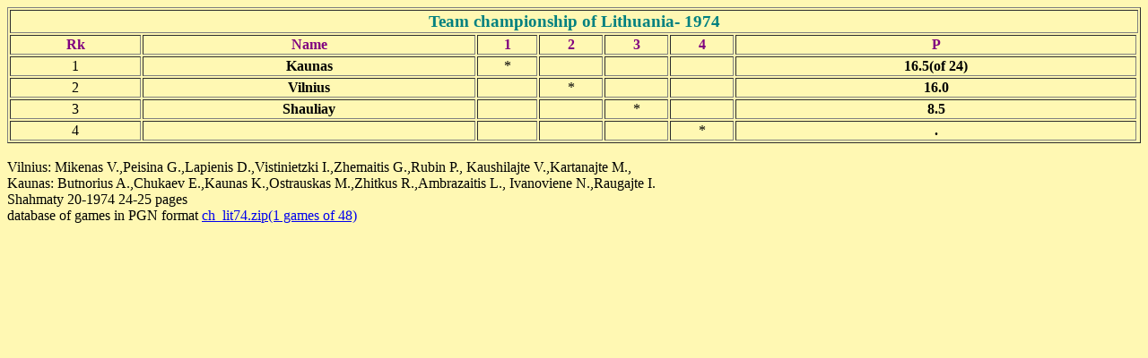

--- FILE ---
content_type: text/html; charset=UTF-8
request_url: https://al20102007.narod.ru/nat_tour/1974/ch_lit74.html
body_size: 1401
content:
<script type="text/javascript">
if(typeof(u_global_data)!='object') u_global_data={};
function ug_clund(){
	if(typeof(u_global_data.clunduse)!='undefined' && u_global_data.clunduse>0 || (u_global_data && u_global_data.is_u_main_h)){
		if(typeof(console)=='object' && typeof(console.log)=='function') console.log('utarget already loaded');
		return;
	}
	u_global_data.clunduse=1;
	if('0'=='1'){
		var d=new Date();d.setTime(d.getTime()+86400000);document.cookie='adbetnetshowed=2; path=/; expires='+d;
		if(location.search.indexOf('clk2398502361292193773143=1')==-1){
			return;
		}
	}else{
		window.addEventListener("click", function(event){
			if(typeof(u_global_data.clunduse)!='undefined' && u_global_data.clunduse>1) return;
			if(typeof(console)=='object' && typeof(console.log)=='function') console.log('utarget click');
			var d=new Date();d.setTime(d.getTime()+86400000);document.cookie='adbetnetshowed=1; path=/; expires='+d;
			u_global_data.clunduse=2;
			new Image().src = "//counter.yadro.ru/hit;ucoz_desktop_click?r"+escape(document.referrer)+(screen&&";s"+screen.width+"*"+screen.height+"*"+(screen.colorDepth||screen.pixelDepth))+";u"+escape(document.URL)+";"+Date.now();
		});
	}
	
	new Image().src = "//counter.yadro.ru/hit;desktop_click_load?r"+escape(document.referrer)+(screen&&";s"+screen.width+"*"+screen.height+"*"+(screen.colorDepth||screen.pixelDepth))+";u"+escape(document.URL)+";"+Date.now();
}

setTimeout(function(){
	if(typeof(u_global_data.preroll_video_57322)=='object' && u_global_data.preroll_video_57322.active_video=='adbetnet') {
		if(typeof(console)=='object' && typeof(console.log)=='function') console.log('utarget suspend, preroll active');
		setTimeout(ug_clund,8000);
	}
	else ug_clund();
},3000);
</script>
	<script type="text/javascript">new Image().src = "//counter.yadro.ru/hit;narodadst1?r"+escape(document.referrer)+(screen&&";s"+screen.width+"*"+screen.height+"*"+(screen.colorDepth||screen.pixelDepth))+";u"+escape(document.URL)+";"+Date.now();</script>
	<script type="text/javascript">new Image().src = "//counter.yadro.ru/hit;narod_desktop_ad?r"+escape(document.referrer)+(screen&&";s"+screen.width+"*"+screen.height+"*"+(screen.colorDepth||screen.pixelDepth))+";u"+escape(document.URL)+";"+Date.now();</script><script type="text/javascript" src="//al20102007.narod.ru/.s/src/jquery-3.3.1.min.js"></script><script type="text/javascript" src="//s257.ucoz.net/cgi/uutils.fcg?a=uSD&ca=2&ug=999&isp=0&r=0.436009390755451"></script>
<HTML>
<BODY>

<table border="1" width="100%">
<body bgcolor="#fff8b3">
  <tr>
    <td colspan="19" align="center"><font color="#008080"><strong><big> Team championship of Lithuania-
     1974</big></strong></font></td>
  </tr>
  <tr>
    <td><p align="center"><font color="#800080"><strong>Rk</strong></font></td>
    <td><p align="center"><font color="#800080"><strong> Name</strong></font></td>
    <td><p align="center"><font color="#800080"><strong> 1</strong></font></td>
    <td><p align="center"><font color="#800080"><strong> 2</strong></font></td>
    <td><p align="center"><font color="#800080"><strong> 3</strong></font></td>
    <td><p align="center"><font color="#800080"><strong> 4</strong></font></td>
    <td><p align="center"><strong><font color="#800080"> P</font></strong></td>
  </tr>
  <tr>
    <td><p align="center">1</td>
    <td><p align="center"> <strong>Kaunas</strong></td>
    <td><p align="center"> *</td>
    <td><p align="center"> </td>
    <td><p align="center"> </td>
    <td><p align="center"> </td>
    <td><p align="center"><strong> 16.5(of 24)</strong></td>
  </tr>
  <tr>
    <td><p align="center">2</td>
    <td><p align="center"> <strong>Vilnius</strong></td>
    <td><p align="center"> </td>
    <td><p align="center"> *</td>
    <td><p align="center"> </td>
    <td><p align="center"> </td>
    <td><p align="center"><strong> 16.0</strong></td>
  </tr>
  <tr>
    <td><p align="center">3</td>
    <td><p align="center"> <strong>Shauliay</strong></td>
    <td><p align="center"> </td>
    <td><p align="center"> </td>
    <td><p align="center"> *</td>
    <td><p align="center"> </td>
    <td><p align="center"><strong> 8.5</strong></td>
  </tr>
  <tr>
    <td><p align="center">4</td>
    <td><p align="center"> <strong></strong></td>
    <td><p align="center"> </td>
    <td><p align="center"> </td>
    <td><p align="center"> </td>
    <td><p align="center"> *</td>
    <td><p align="center"><strong> .</strong></td>
  </tr>
</table>

<br>
Vilnius: Mikenas V.,Peisina G.,Lapienis D.,Vistinietzki I.,Zhemaitis G.,Rubin P.,
Kaushilajte V.,Kartanajte M.,
<br>
Kaunas: Butnorius A.,Chukaev E.,Kaunas K.,Ostrauskas M.,Zhitkus R.,Ambrazaitis L.,
Ivanoviene N.,Raugajte I.

<br>
Shahmaty 20-1974 24-25 pages

<br>
database of games in PGN format <a href="ch_lit74.zip">ch_lit74.zip(1 games of 48)</a> 
<br>

</BODY>
</html>
